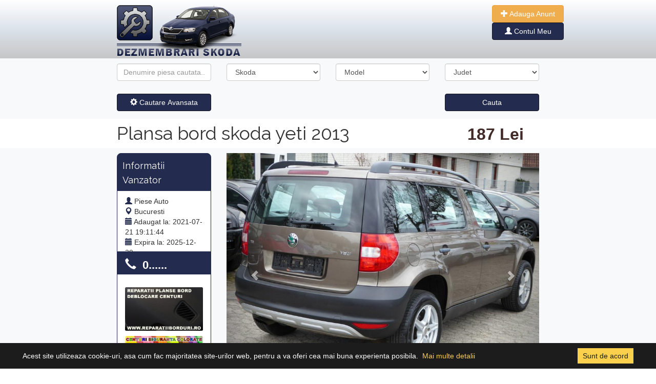

--- FILE ---
content_type: text/html; charset=UTF-8
request_url: https://www.dezmembrariskoda.com/plansa-bord-skoda-yeti-2013-2590.html
body_size: 6419
content:
<!doctype html>
<html lang="en">
  <head>
	<script async src="https://pagead2.googlesyndication.com/pagead/js/adsbygoogle.js?client=ca-pub-8990998194584200"
     crossorigin="anonymous"></script>
<!-- Global site tag (gtag.js) - Google Analytics -->
<script async src="https://www.googletagmanager.com/gtag/js?id=UA-55881424-1"></script>    <!-- Required meta tags -->
    <meta charset="utf-8">
	<link rel="icon" type="image/png" href="https://www.dezmembrariskoda.com/favicon.png"/>
    <meta name="viewport" content="width=device-width, initial-scale=1, shrink-to-fit=no">
	<title>Plansa bord skoda yeti 2013 | [DezmembrariSkoda.Com]</title>
	<meta name="description" content=" Vindem Plansa Bord Skoda yeti in stare perfecta an fabricatie 2013. Comercializam mai multe piese pentru Skoda yeti an de fabricatie 2013. Plansa Bord Skoda yeti din 2013 provine un autoturism in stare de functionare, fabricat 2013. Autoturismul de pe car">
    <style> @import url('https://fonts.googleapis.com/css?family=Raleway'); </style>
    <link rel="stylesheet" href="https://cdn.jsdelivr.net/npm/bootstrap@4.6.0/dist/css/bootstrap.min.css" >
	<link href="//netdna.bootstrapcdn.com/bootstrap/3.1.0/css/bootstrap.min.css" rel="stylesheet" id="bootstrap-css">
    <link rel="stylesheet"  href="https://www.dezmembrariskoda.com/style/css/general.css"/>
	<script src="https://ajax.googleapis.com/ajax/libs/jquery/1.9.1/jquery.min.js"></script> 
    <script src="https://www.dezmembrariskoda.com/style/cookit.js"></script>
	<link rel="stylesheet"  href="https://www.dezmembrariskoda.com/style/cookit.css"/>

	 <script type="text/javascript">
		$(document).ready(function() {
				$.cookit();
		});
		function modele(){
				$.ajax ({
				  type: 'POST',
				  url: 'https://www.dezmembrariskoda.com/modele.php',
				  data: $('#cautare').serialize() + "&location=modele",
				  success: function(data){
						$('#modele').html(data)
				  }				  
				});
		}
		function redirect(){
				$.ajax ({
				  type: 'POST',
				  url: 'https://www.dezmembrariskoda.com/redirect.php',
				  data: $('#cautare').serialize() + "&location=modele",
				  success: function(data){
						$('#redirectlink').html(data)
				  }				  
				});
		}
		function addsubgrupa(){
				$.ajax ({
				  type: 'POST',
				  url: 'https://www.dezmembrariskoda.com/valori.php',
				  data: $('#adaugaAnunt').serialize() + "&location=subgrupa",
				  success: function(data){
						$('#subgrupe').html(data)
				  }
				  
				});		
		}
		function viewTelefon(){
				$.ajax ({
				  type: 'POST',
				  url: 'https://www.dezmembrariskoda.com/telefon.php',
				  data: $('#telefon').serialize() + "&location=modele",
				  success: function(data){
						$('#telefonView').html(data)
				  }				  
				});
		}
  </script>
  <style>
  .fixed-height {
		max-height: 540px;
	    max-width: 80%;
	}
	.modal.and.carousel {
		position: fixed;
		margin: auto;
		z-index: 10000 !important;
	}
  </style>
  <script type="text/javascript">
  $(document).ready(function () {
  		$(".modal-dialog").css("width", "90%");
  });
  </script>
  </head>
  <body>
	<div class="row justify-content-center ml-0 mr-0 shadow sitesdtyle" data-spy="affix"  data-offset-top="197">
    <div class="col-md-2 pt-3"  id="siteStyle">
      <a href="https://www.dezmembrariskoda.com/" title="Dezmembrari"><img src="https://www.dezmembrariskoda.com/images/logo.png" alt="Logo"></a>
	</div>
	<div class="col-md-5 pt-3">     		
    		</div>
	<div class="col-md-1 pt-3 ml-0 pl-0">
      		<div class="">
            <a class="btn btn-warning" href="https://www.dezmembrariskoda.com/adauga-anunt.php" role="button" style="color:#fff; width: 140px;"><i class="glyphicon glyphicon-plus white"></i> Adauga Anunt</a>
            </div>
			            <div class="">
            <a class="btn btn-primary" href="https://www.dezmembrariskoda.com/autentificare.php" role="button" style="color:#fff; width: 140px;"><i class="glyphicon glyphicon-user white"></i> Contul Meu</a>
            </div>
			      </div>
</div>	<form action="rezultate-cautare.php" method="post" id="cautare">
<input type="hidden" name="cautare" value="cauta" />
<div class="container-fluid bg-light ">
	<div class="row align-items-center justify-content-center">            	        
                        <div class="col-md-2 pt-3">
                           <div class="form-group ">
                              <input name="text" type="text" value="" placeholder="Denumire piesa cautata..." id="inputState" class="form-control">                               
                           </div>
                        </div>
                		<div class="col-md-2 pt-3">
                           <div class="form-group">
                              <select name="marca" id="inputState" class="form-control">
                                										<option value="skoda" selected >Skoda</option>
										 
                              </select>
                           </div>
                        </div>
                        <div class="col-md-2 pt-3">
                            <div class="form-group" id="modele">
                              <select name="model" id="inputState" class="form-control">
                                <option value="0" selected>Model</option>
                                <option value="skoda-105">105</option><option value="skoda-120">120</option><option value="skoda-130">130</option><option value="skoda-135">135</option><option value="skoda-enyaq">Enyaq</option><option value="skoda-fabia">Fabia</option><option value="skoda-favorit">Favorit</option><option value="skoda-felicia">Felicia</option><option value="skoda-forman">Forman</option><option value="skoda-kamiq">Kamiq</option><option value="skoda-kodiaq">Kodiaq</option><option value="skoda-kroq">Kroq</option><option value="skoda-octavia">Octavia</option><option value="skoda-pick-up">Pick-up</option><option value="skoda-rapid">Rapid</option><option value="skoda-roomster">Roomster</option><option value="skoda-scala">Scala</option><option value="skoda-superb">Superb</option><option value="skoda-yeti">Yeti</option>                              </select>
                            </div>
                        </div>
                        
                        <div class="col-md-2 pt-3">
                           <div class="form-group">
                              <select name="judet" id="inputState" class="form-control">
                                <option value="0" selected>Judet</option>
                                										<option value="1"  >Alba</option>
																				<option value="2"  >Arad</option>
																				<option value="3"  >Arges</option>
																				<option value="4"  >Bacau</option>
																				<option value="5"  >Bihor</option>
																				<option value="6"  >Bistrita Nasaud</option>
																				<option value="7"  >Botosani</option>
																				<option value="8"  >Braila</option>
																				<option value="9"  >Brasov</option>
																				<option value="10"  >Bucuresti</option>
																				<option value="11"  >Buzau</option>
																				<option value="12"  >Calarasi</option>
																				<option value="13"  >Caras Severin</option>
																				<option value="14"  >Cluj</option>
																				<option value="15"  >Constanta</option>
																				<option value="16"  >Covasna</option>
																				<option value="17"  >Dimbovita</option>
																				<option value="18"  >Dolj</option>
																				<option value="19"  >Galati</option>
																				<option value="20"  >Giurgiu</option>
																				<option value="21"  >Gorj</option>
																				<option value="22"  >Harghuta</option>
																				<option value="23"  >Hunedoara</option>
																				<option value="24"  >Ialomita</option>
																				<option value="25"  >Iasi</option>
																				<option value="26"  >Ilfov</option>
																				<option value="27"  >Maramures</option>
																				<option value="28"  >Mehedinti</option>
																				<option value="29"  >Mures</option>
																				<option value="30"  >Neamt</option>
																				<option value="31"  >Olt</option>
																				<option value="32"  >Prahova</option>
																				<option value="33"  >Salaj</option>
																				<option value="34"  >Satu Mare</option>
																				<option value="35"  >Sibiu</option>
																				<option value="36"  >Suceava</option>
																				<option value="37"  >Teleorman</option>
																				<option value="38"  >Timis</option>
																				<option value="39"  >Tulcea</option>
																				<option value="41"  >Valcea</option>
																				<option value="40"  >Vaslui</option>
																				<option value="42"  >Vrancea</option>
										 
                              </select>
                           </div>
                        </div>
	</div>                    
	<div id="filter-panel" class="collapse filter-panel">                                    
		<div class="row align-items-center justify-content-center">        
                        <div class="col-md-2 pt-3">
                           <div class="form-group">
                              <select name="grupa" id="inputState" class="form-control">
                                <option value="0" selected>Grupa Piese</option>
                                <option value="2">Accesorii</option><option value="3">Ambreiaj</option><option value="4">Caroserie</option><option value="5">Cutie viteze</option><option value="6">Distributie</option><option value="8">Electrice motor</option><option value="9">Instaltie electrica</option><option value="7">Interior</option><option value="10">Motor</option><option value="1">Orice Piesa</option><option value="11">Sistem aer clima</option><option value="12">Sistem alimentare</option><option value="13">Sistem aprindere</option><option value="14">Sistem comfort</option><option value="15">Sistem de evacuare</option><option value="16">Sistem directie</option><option value="17">Sistem franare</option><option value="18">Sistem iluminare</option><option value="19">Sistem informatii</option><option value="20">Sistem injectie</option><option value="21">Sistem racire motor</option><option value="22">Sistem siguranta</option><option value="23">Sistem suspensie</option><option value="24">Sistem tractare</option><option value="25">Sistem transmisie</option><option value="26">Subansamble roti</option>                              </select>
                           </div>
                        </div>
                        <div class="col-md-2 pt-3">
                            <div class="form-group">
                              <select name="deLa" id="inputState" class="form-control">
                                <option value="0" selected>An de la</option>
                                <option value="2026"  >2026</option><option value="2025"  >2025</option><option value="2024"  >2024</option><option value="2023"  >2023</option><option value="2022"  >2022</option><option value="2021"  >2021</option><option value="2020"  >2020</option><option value="2019"  >2019</option><option value="2018"  >2018</option><option value="2017"  >2017</option><option value="2016"  >2016</option><option value="2015"  >2015</option><option value="2014"  >2014</option><option value="2013"  >2013</option><option value="2012"  >2012</option><option value="2011"  >2011</option><option value="2010"  >2010</option><option value="2009"  >2009</option><option value="2008"  >2008</option><option value="2007"  >2007</option><option value="2006"  >2006</option><option value="2005"  >2005</option><option value="2004"  >2004</option><option value="2003"  >2003</option><option value="2002"  >2002</option><option value="2001"  >2001</option><option value="2000"  >2000</option><option value="1999"  >1999</option><option value="1998"  >1998</option><option value="1997"  >1997</option><option value="1996"  >1996</option><option value="1995"  >1995</option><option value="1994"  >1994</option><option value="1993"  >1993</option><option value="1992"  >1992</option><option value="1991"  >1991</option><option value="1990"  >1990</option><option value="1989"  >1989</option><option value="1988"  >1988</option><option value="1987"  >1987</option><option value="1986"  >1986</option><option value="1985"  >1985</option><option value="1984"  >1984</option><option value="1983"  >1983</option><option value="1982"  >1982</option><option value="1981"  >1981</option><option value="1980"  >1980</option>                              </select>
                            </div>
                        </div>
                        <div class="col-md-2 pt-3">
                            <div class="form-group">
                              <select name="panaLa" id="inputState" class="form-control">
                                <option value="0" selected>An pana la</option>
                                <option value="2026"  >2026</option><option value="2025"  >2025</option><option value="2024"  >2024</option><option value="2023"  >2023</option><option value="2022"  >2022</option><option value="2021"  >2021</option><option value="2020"  >2020</option><option value="2019"  >2019</option><option value="2018"  >2018</option><option value="2017"  >2017</option><option value="2016"  >2016</option><option value="2015"  >2015</option><option value="2014"  >2014</option><option value="2013"  >2013</option><option value="2012"  >2012</option><option value="2011"  >2011</option><option value="2010"  >2010</option><option value="2009"  >2009</option><option value="2008"  >2008</option><option value="2007"  >2007</option><option value="2006"  >2006</option><option value="2005"  >2005</option><option value="2004"  >2004</option><option value="2003"  >2003</option><option value="2002"  >2002</option><option value="2001"  >2001</option><option value="2000"  >2000</option><option value="1999"  >1999</option><option value="1998"  >1998</option><option value="1997"  >1997</option><option value="1996"  >1996</option><option value="1995"  >1995</option><option value="1994"  >1994</option><option value="1993"  >1993</option><option value="1992"  >1992</option><option value="1991"  >1991</option><option value="1990"  >1990</option><option value="1989"  >1989</option><option value="1988"  >1988</option><option value="1987"  >1987</option><option value="1986"  >1986</option><option value="1985"  >1985</option><option value="1984"  >1984</option><option value="1983"  >1983</option><option value="1982"  >1982</option><option value="1981"  >1981</option><option value="1980"  >1980</option>                              </select>
                            </div>
                        </div>
                        <div class="col-md-2 pt-3">
                           
                        </div>                        
		</div>                                                    
	</div>   
	<div class="row align-items-center justify-content-center">    
		   <div class="col-md-2 pt-3">
				<div class="form-group">
					<button type="button" class="btn btn-primary btn-block" data-toggle="collapse" data-target="#filter-panel">
            		<span class="glyphicon glyphicon-cog"></span> Cautare Avansata</button>
                </div>
           </div>
           <div class="col-md-4 pt-3">
           		<div class="form-group"></div>
           </div>
           <div class="col-md-2 pt-3">
           		<div class="form-group">
           		<button type="button" onclick="redirect()" class="btn btn-primary btn-block">Cauta</button>
           </div>
	</div>
</div>
</form>
</div>
<div id="redirectlink"></div>	 <div class="row justify-content-center bg-white ml-0 mr-0">
     	<div class="col-8 header">
        <span class="float-left"><h1>Plansa bord skoda yeti 2013</h1></span> <span class="float-right pret">187 Lei</span>
        </div>    
     </div>     
     <div class="row justify-content-center bg-light ml-0 mr-0">  
     	<!-- Left Info -->
        <div class="col-md-2 pt-3">
            <div class="col-md-12 pt-3 firstTopBox"><h4>Informatii Vanzator</h4></div>
            <div class="col-md-12 pt-3 secondTopBox">
                <i class="glyphicon glyphicon-user glyphiconDet"></i> <span class="mr-2">Piese Auto</span><br>
                <i class="glyphicon glyphicon-map-marker glyphiconDet"></i> <span class="mr-2">Bucuresti</span><br>
                <i class="glyphicon glyphicon-calendar glyphiconDet"></i> <span class="mr-2">Adaugat la: 2021-07-21 19:11:44</span><br>
                <i class="glyphicon glyphicon-calendar glyphiconDet"></i> <span class="mr-2">Expira la: 2025-12-29</span><br>
                                <i class="glyphicon glyphicon-tasks glyphiconDet"></i> <span class="mr-2">Anunturi utilizator: 0</span>
                
            </div>
            <form id="telefon" method="post">
            <input type="hidden" name="idAnunt" value="2590" />
            <div id="telefonView">
            <a href="#" onclick="viewTelefon()">
            <div class="col-md-12 pt-3 phoneTopBox">
            	<i class="glyphicon glyphicon-earphone white"></i> <span class="mr-2">&nbsp;0......</span><br>
            </div>
            </a>
            </div>
            </form>
            <div class="col-md-12 pt-3 secondTopBox2">
             	<img class="img-fluid rounded mt-4 mb-2" src="https://www.dezmembrariskoda.com/promo/3f75126fb23380b299b51758ba9e7471-8.jpg" alt="Card image cap">
<img class="img-fluid rounded mt-2 mb-3" src="https://www.dezmembrariskoda.com/promo/1f04b9bbcf1dcfe98a257960471230b9-8.jpg" alt="Card image cap">            <br>
			</div>
			<br>
        </div>
        <!-- Left Info End -->   
        <!-- Content Gallery -->    
        <div class="col-md-6 pt-3 ">
			<!--Gallery-->
			<div id="myCarousel" class="carousel slide" data-ride="carousel" >
			  <!-- Indicators -->
			  			  <ol class="carousel-indicators">
										<li data-target="#myCarousel" data-slide-to="1"></li>
											<li data-target="#myCarousel" data-slide-to="2"></li>
								  </ol>
			  <!-- Wrapper for slides -->
			  <div class="carousel-inner">
				  									<div  class="item active" >
									  <a href="#lightbox" data-toggle="modal"><img src="https://www.dezmembrariskoda.com/uploads/plansa-bord-skoda-yeti-2013-2590-5179.JPG" class="d-block w-100 fixed-height img-fluid" style="object-fit: cover;" alt="Plansa bord skoda yeti 2013"></a>
									</div>
																		<div  class="item" >
									  <a href="#lightbox" data-toggle="modal"><img src="https://www.dezmembrariskoda.com/uploads/plansa-bord-skoda-yeti-2013-2590-5180.JPG" class="d-block w-100 fixed-height img-fluid" style="object-fit: cover;" alt="Plansa bord skoda yeti 2013"></a>
									</div>
												  </div>

			  <!-- Left and right controls -->
			  <a class="left carousel-control" href="#myCarousel" data-slide="prev">
				<span class="glyphicon glyphicon-chevron-left"></span>
				<span class="sr-only">Previous</span>
			  </a>
			  <a class="right carousel-control" href="#myCarousel" data-slide="next">
				<span class="glyphicon glyphicon-chevron-right"></span>
				<span class="sr-only">Next</span>
			  </a>
			</div>
			
			<!--Gallery END-->            
			<!--NEW MODAL-->
			<div class="modal fade and carousel slide" id="lightbox" role="dialog">
            <div class="modal-dialog modal-xl">
                <div class="modal-content">
                    <div class="modal-header">
						<h4 class="modal-title">Plansa bord skoda yeti 2013</h4>
                        <button type="button" class="close float-left" data-dismiss="modal">&times;</button>
                        
                    </div>
                    <div class="modal-body helpModal phpModal">
                        <div class="carousel-inner">
					 
					 					  	<div class="item active">
						  <img src="https://www.dezmembrariskoda.com/uploads/plansa-bord-skoda-yeti-2013-2590-5179.JPG" alt="Foto 1">
						</div>
					  						  	<div class="item">
						  <img src="https://www.dezmembrariskoda.com/uploads/plansa-bord-skoda-yeti-2013-2590-5180.JPG" alt="Foto 2">
						</div>
					  	 
					  
				  </div><!-- /.carousel-inner -->
				  <a class="left carousel-control" href="#lightbox" role="button" data-slide="prev">
					<span class="glyphicon glyphicon-chevron-left"></span>
				  </a>
				  <a class="right carousel-control" href="#lightbox" role="button" data-slide="next">
					<span class="glyphicon glyphicon-chevron-right"></span>
				  </a>
                    </div>
					
                </div>
            </div>
        </div>
		<!--END NEW MODAL-->
        <!--Gallery End-->
		</div>
		<!-- Content Gallery End -->    
</div>
<!-- Tabs Content -->
<div class="row justify-content-center bg-white ml-0 mr-0">
    <div class="col-md-8 pt-3">
        <!-- Tabs -->
        <ul class="nav nav-tabs" id="myTab" role="tablist">
          <li class="nav-item">
            <a class="nav-link active" id="home-tab" data-toggle="tab" href="#home" role="tab" aria-controls="home" aria-selected="false"><h3>Plansa bord skoda yeti 2013</h3></a>
          </li>
        </ul>    
        <div class="tab-content shadow">
          <div class="tab-pane active" id="home" role="tabpanel" aria-labelledby="home-tab">
              <!-- Detalii Anunt -->
              <div class="col-md-8 pt-3" style="padding-bottom:10px;">
                  <div style="border-bottom:1px solid #ccc;">
                   <em><h2>Informatii generale</h2></em><br />
                   	<div class="row pb-3">
                        <div class="col-sm txtFaraL">
                          Marca
                        </div>
                        <div class="col-sm txtCuL">
                          <a href="https://www.dezmembrariskoda.com/skoda/">Skoda</a>
                        </div>
                        <div class="col-sm txtFaraL">
                          Model
                        </div>
                        <div class="col-sm txtCuL">
                          <a href="https://www.dezmembrariskoda.com/skoda/skoda-yeti/">Yeti</a>
                        </div>
                        <div class="col-sm"></div>
                      </div>
                      <div class="row">
                        <div class="col-sm txtFaraL">
                          Grupa Piese
                        </div>
                        <div class="col-sm txtCuL">
                          <a href="https://www.dezmembrariskoda.com/skoda/skoda-yeti/?grupa=7">Interior</a>
                        </div>
                        <div class="col-sm txtFaraL">
                          An Fabricatie
                        </div>
                        <div class="col-sm txtCuL">
                          <a title="Piese auto Skoda Yeti 2013">2013</a>
                        </div>
                        <div class="col-sm"></div>
                      </div>
                      
                      <br />
                      </div> 
                      
                      <div style="padding:10px 0px 10px 0px;" class="text-justify">
                      <em><h2>Descriere Anunt</h2></em><br />
                       Vindem Plansa Bord Skoda yeti in stare perfecta an fabricatie 2013. Comercializam mai multe piese pentru Skoda yeti an de fabricatie 2013. Plansa Bord Skoda yeti din 2013 provine un autoturism in stare de functionare, fabricat 2013. Autoturismul de pe care provine piesa este cu volan pe stanga si era in stare buna de functionare.<br> Piesele au fost demontate si depozitate cu grija de catre personalul in in conditii optime pentru a ajunge la destinatie in cea mai buna stare. Tot timpul cautam cu deosebita atentie ca acestea sa fie ceea ce ati cerut. Expediem prin firme de curierat rapid in tota tara, coletul va fi ambalat foarte atent pentru a fi protejat.<br> Oferim garantie pentru orice piesa trimisa de noi. Piesele sunt in stare perfecta si nu au nici un fel de problema. Ne dorim sa va trimitem piese de cea mai buna calitate pentru ca seriozitatea este unul din cele mai importante aspecte, ne dorim sa va oferim promptitudine maxima. daca descoperiti o problema va rugam sa ne anuntati pentru a o remedia. Piesele au fost demontate si depozitate cu grija de catre angajatii nostii in cele mai bune conditii pentru a ajunge la destinatie in stare perfecta. Tot timpul se verifica cu mare atentie ca acestea sa fie ceea ce ati solicitat. Toate piesele din anunturile nostru a fost verificata in detaliu. Fiecare piesa ce prezinta imperfectiuni, este prezentata in anunt, deoarece ne dorim sa prezentam informatii cat mai clare despre piesele comercializate.<br>                          
                      </div>                
              </div>
              <div class="col-md-4 pt-3">
             	 <a href="https://accounts.binance.com/en/register?ref=17875118" target="_blank"><img src="images/invest-1.png" class="rounded responsive"></a>              </div>
               
              <!-- Detalii Anunt End -->
          </div>
          <div class="tab-pane" id="profile" role="tabpanel" aria-labelledby="profile-tab">
          	<div class="col-md-8 pt-3" style="padding-bottom:10px;">
                  <div style="border-bottom:1px solid #ccc;">
                   <em><h2>Trimite un mesaj vanzatorului</h2></em><br />
                  </div>
            </div>
          
          </div>
          <div class="tab-pane" id="messages" role="tabpanel" aria-labelledby="messages-tab">...</div>
        <div style="clear:both;"></div>
        </div>
    
    <script>
      $(function () {
        $('#myTab li:first-child a').tab('show')
      })
    </script>
	<!-- Tabs Content End -->
   </div>
</div>
<!-- Tabs Content -->
<br />         
     <div class="row justify-content-center bg-light ml-0 mr-0">&nbsp;</div>
<div class="row justify-content-center bg-white ml-0 mr-0">
<div class="col-md-8 pt-3">
	<section>
       		
	</section>
<p>&nbsp;</p>
</div>
</div>	 <div class="container-fluid bgFooter pb-3" style="min-height:150px;">
<div class="row align-items-center justify-content-center">
      <div class="col-8 footer pb-5">      	
        <div class="col-md-3 pt-5">
        	<ul class="footer-menu">
                <li><u><strong>ARTICOLE / STIRI / AUTO</strong></u></li>
                                               
            </ul>       
        </div>
        <div class="col-md-1 pl-0 ml-0"></div>
        <div class="col-md-3 pt-5">
        	<ul class="footer-menu">
                <li><u><strong>INFORMATII UTILE</strong></u></li>
                <li><a class="text-white" href="https://www.dezmembrariskoda.com/despre-noi.php">Despre noi</a></li>
                <li><a class="text-white" href="https://www.dezmembrariskoda.com/conditii-de-utilizare.php">Condiții de utilizare</a></li>
                <li><a class="text-white" href="https://www.dezmembrariskoda.com/contact.php">Contact</a></li>
                <li><a class="text-white" href="https://www.dezmembrariskoda.com/harta-site.php">Harta site</a></li>
                <li><a class="text-white" href="https://www.dezmembrariskoda.com/publicitate.php">Publicitate</a></li>
				<li><a class="text-white" href="https://www.dezmembrariskoda.com/rezultate-cautare.php?">Dezmembrari Auto</a></li> 
            </ul>       
        </div>
        <div class="col-md-1 pl-0 ml-0"></div>
        <div class="col-md-3 pt-5">
        	<ul class="footer-menu">
                <li><u><strong>PARTENERI</strong></u></li>
                <li><a class="text-white" title="Reparatie plansa bord" href="https://reparatiiborduri.ro/" target="_blank">Reparatii planse bord</a></li>
                <li><a class="text-white" href="#">Tapiterie auto bucuresti</a></li>
                <li><a class="text-white" href="#">Tapiterie plafon auto</a></li>
                <li><a class="text-white" title="Centuri siguranta colorate" href="http://www.centuricolorate.ro/" target="_blank">Centuri siguranta colorate</a></li>              
            </ul>       
        </div>      
      
      </div>      
</div>
<!-- Copyright -->
  <div class="footer-copyright text-center text-white">
  		© 2026 Copyright: <a href="https://www.dezmembrariskoda.com/"> [DezmembrariSkoda.Com]</a>
  </div>
  <!-- Copyright -->
</div>
<!-- jQuery first, then Popper.js, then Bootstrap JS -->    
<script src="https://cdnjs.cloudflare.com/ajax/libs/popper.js/1.14.3/umd/popper.min.js" integrity="sha384-ZMP7rVo3mIykV+2+9J3UJ46jBk0WLaUAdn689aCwoqbBJiSnjAK/l8WvCWPIPm49" crossorigin="anonymous"></script>
<script src="https://cdnjs.cloudflare.com/ajax/libs/lightgallery/1.2.19/js/lightgallery-all.min.js"></script>
<script src="https://maxcdn.bootstrapcdn.com/bootstrap/3.3.7/js/bootstrap.min.js"></script> 
<script>
  window.dataLayer = window.dataLayer || [];
  function gtag(){dataLayer.push(arguments);}
  gtag('js', new Date());

  gtag('config', 'UA-55881424-1');
</script> 

  <script>
	  var myCarousel = document.querySelector('#myCarousel')
		var carousel = new bootstrap.Carousel(myCarousel, {
		  interval: 2000,
		  wrap: false
		})
  </script>

  </body>
</html>

--- FILE ---
content_type: text/html; charset=utf-8
request_url: https://www.google.com/recaptcha/api2/aframe
body_size: 268
content:
<!DOCTYPE HTML><html><head><meta http-equiv="content-type" content="text/html; charset=UTF-8"></head><body><script nonce="GTzq1LDN7_c8toV4Yw7VOw">/** Anti-fraud and anti-abuse applications only. See google.com/recaptcha */ try{var clients={'sodar':'https://pagead2.googlesyndication.com/pagead/sodar?'};window.addEventListener("message",function(a){try{if(a.source===window.parent){var b=JSON.parse(a.data);var c=clients[b['id']];if(c){var d=document.createElement('img');d.src=c+b['params']+'&rc='+(localStorage.getItem("rc::a")?sessionStorage.getItem("rc::b"):"");window.document.body.appendChild(d);sessionStorage.setItem("rc::e",parseInt(sessionStorage.getItem("rc::e")||0)+1);localStorage.setItem("rc::h",'1769580047367');}}}catch(b){}});window.parent.postMessage("_grecaptcha_ready", "*");}catch(b){}</script></body></html>

--- FILE ---
content_type: text/css
request_url: https://www.dezmembrariskoda.com/style/css/general.css
body_size: 1222
content:
.input-group.md-form.form-sm.form-1 input{
	border: 1px solid #bdbdbd;
	border-top-right-radius: 0.25rem;
	border-bottom-right-radius: 0.25rem;
}
.input-group.md-form.form-sm.form-2 input {
	border: 1px solid #bdbdbd;
	border-top-left-radius: 0.25rem;
	border-bottom-left-radius: 0.25rem;
}
.input-group.md-form.form-sm.form-2 input.red-border  {
		border: 1px solid #ef9a9a;
}
.input-group.md-form.form-sm.form-2 input.lime-border  {
	border: 1px solid #cddc39;
}
.input-group.md-form.form-sm.form-2 input.amber-border  {
	border: 1px solid #ffca28;
}
.blue{color:#069;}
h1, h2, h3, h4, h5, h6 {
    position: relative;
    font-family: 'Raleway', sans-serif;
    font-weight: normal;
    margin: 0;
	margin-top: 0px;
	margin-bottom: 0px;
    line-height: 1.6em;
}
h3{font-size:18px; font-weight:bold;}
h2 {
    font-size: 18px;
    line-height: 25px;
    margin-top: 0px;
    margin-bottom: 0;
    color: #232323;
	font-weight: 500;}
.thmbP{width:260px; height:180px; float:left; margin:0px; padding:0px;}
.search-result h2 a,
a:visited {
		  color: #2e67b2;
}
.gIcon{padding-top:30px;}
.row-no-padding > [class*="col-md-4"] {
	padding-left: 0 !important;
}
/* Foto Gall Div */
ul{
	list-style: none outside none;
	padding-left: 0;
	margin: 0;
}
.demo .item{
	margin-bottom: 60px;
}
.content-slider li{
	background-color: #ccc;
	text-align: center;
	color: #FFF;
}
.content-slider h3 {
	margin: 0;
	padding: 70px 0;
}
.demo{
	width: 1200px;
}
/* Foto Gall Div End*/
.forTest{ border:1px solid #ccc;}
.txt-bold-first{font-weight:bold; color:#09F; font-size:13px; font-family:Raleway;}
/* box info detalii */
.firstTopBox{
	padding:5px 10px 5px 10px;
	border-radius: 8px 8px 0px 0px;
	color:#fff;
	background:#232b4f;
	border:1px solid #232b4f;
}
.secondTopBox{
	height:120px;
	border:1px solid #232b4f;
	background:#fff;	
}
.phoneTopBox{
	height:43px;
	border:1px solid #232b4f;
	background:#232b4f;
	font-size:22px;
	line-height:0px;
	color:#fff;	
	font-weight:bold;
}
.secondTopBox2{
	border:1px solid #232b4f;
	background:#fff;		
}
.secondTopSep{
	height:20px;
	border:1px solid #232b4f;
	background:#fff;	
}
.tab-content{
	border-radius: 0px 0px 5px 5px;
	border-left:1px solid #ccc; 
	border-right:1px solid #ccc; 
	border-bottom:1px solid #ccc;
	padding:10px 8px 10px 8px;
}
.txtFaraL{color:#666; font-size:13px;}
.txtCuL{color:#09C; font-size:13px;}
.pret{color:#412a28; font-size:32px; font-weight:bold; margin-right:30px; margin-top:8px;}
.affix {
    top: 0;
    width: 100%;
    z-index: 9999 !important;
	margin:0px;
}
.affix + .container-fluid {
    padding-top: 70px;
}
.topMenBut{color:#fff; width: 140px;}
.sitesdtyle{
background: rgb(255,255,255);
background: linear-gradient(180deg, rgba(255,255,255,1) 0%, rgba(220,227,235,1) 49%, rgba(198,198,199,1) 100%);
}
.bgFooter{
background: rgb(168,167,167);
background: linear-gradient(180deg, rgba(168,167,167,1) 0%, rgba(198,198,199,1) 100%, rgba(198,198,199,1) 100%);
}


.btn-primary{
	background-color: #232b4f;
	border:1px solid #131623;
}

.btn-primary:hover, .btn-primary:focus, .btn-primary:active, .btn-primary.active, .open>.dropdown-toggle.btn-primary {
    background-color: #2e3b78 !important;
	border:1px solid #131623;
}
.card{border:1px solid #232b4f;}
a.catStiri, a{color: #232b4f;}
a:hover, a.catStiri:hover{color:#2e3b78;}

.thumbnail{border:1px solid #232b4f;}
a.thumbnail:hover{border:1px solid #2e3b78;}
.glyphiconDet, .pretAfis, .catStiri {color:#232b4f;}


--- FILE ---
content_type: text/javascript
request_url: https://www.dezmembrariskoda.com/style/cookit.js
body_size: 977
content:
(function($) {
  $.cookit = function(options) {

    var settings = $.extend({
      backgroundColor: '#1c1c1c',
      messageColor: '#fff',
      linkColor: '#fad04c',
      buttonColor: '#fad04c',
      messageText: "Acest site utilizeaza cookie-uri, asa cum fac majoritatea site-urilor web, pentru a va oferi cea mai buna experienta posibila.",
      linkText: "Mai multe detalii",
      linkUrl: "cookie.php",
      buttonText: "Sunt de acord",
    }, options);
    
    const banner = $("<div id='cookit'></div>");
    const container = $("<div id='cookit-container'></div>");
    var message = link = button = null;
    const hasCookieConsent = getCookie('cookies-consent');

    if (!hasCookieConsent) {
      createBanner(settings);
      $('#cookit-button').on('click', () => {
        const cookieBanner = $('#cookit');
        cookieBanner.addClass('hidden');
        setCookie('cookies-consent', 1, 365);
      });
    }

    function createBanner() {
      message = $("<p id='cookit-message'>"+ settings.messageText +"</p>");
      link = $("<a id='cookit-link' href='" + settings.linkUrl + "' target='_blank'>" + settings.linkText + "</a>");
      button = $("<a id='cookit-button' href='#'>" + settings.buttonText + "</a>");
    
      $('body').append(banner);
      banner.append(container);
      container.append(message);
      container.append(link);
      container.append(button);

      customize();
    }

    function customize() {
      banner.css({'background-color': settings.backgroundColor});
      message.css({'color': settings.messageColor});
      link.css({'color': settings.linkColor});
      button.css({
        'background-color': settings.buttonColor,
        'color': settings.backgroundColor
      });
    }
    
    function getCookie(name) {
      const decodedCookie = decodeURIComponent(document.cookie);
      const ca = decodedCookie.split(';');
      name = name + "=";
    
      for(let i = 0; i < ca.length; i++) {
          let c = ca[i];
          while (c.charAt(0) === ' ') {
            c = c.substring(1);
          }
          if (c.indexOf(name) === 0) {
            return c.substring(name.length, c.length);
          }
      }
    }
    
    function setCookie(name, value, days) {
      const date = new Date();
      date.setTime(date.getTime() + (days*24*60*60*1000));
      const expires = "expires=" + date.toUTCString();
      document.cookie = name + "=" + value + ";" + expires + ";path=/";
    }

  };
})(jQuery);